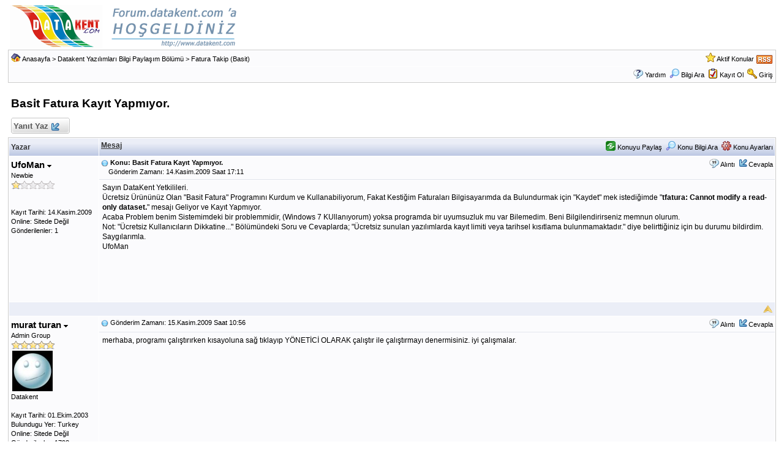

--- FILE ---
content_type: text/html
request_url: http://forum.datakent.com/forum_posts.asp?TID=1831&SID=d2551z421226f352b4z4z8dc9z8zf1z9&title=basit-fatura-kayt-yapmyor
body_size: 24179
content:

<!DOCTYPE html PUBLIC "-//W3C//DTD XHTML 1.0 Transitional//EN" "http://www.w3.org/TR/xhtml1/DTD/xhtml1-transitional.dtd">
<html xmlns="http://www.w3.org/1999/xhtml" dir="ltr" lang="en">
<head>
<meta http-equiv="Content-Type" content="text/html; charset=iso-8859-9" />
<title>Basit Fatura Kayıt Yapmıyor. - Datakent Forum</title>
<meta name="generator" content="Web Wiz Forums" />
<meta name="description" content="Sayın DataKent Yetkilileri. Ücretsiz Ürününüz Olan &#034;Basit Fatura&#034; Programını Kurdum ve Kullanabiliyorum,..." />
<meta name="keywords" content="basit, fatura, kayıt, yapmıyor" />

<!--//
/* *******************************************************
Software: Web Wiz Forums(TM) ver. 9.54
Info: http://www.webwizforums.com
Copyright: (C)2001-2009 Web Wiz(TM). All rights reserved
******************************************************* */
//-->

<link rel="alternate" type="application/rss+xml" title="RSS 2.0" href="RSS_post_feed.asp?TID=1831&title=basit-fatura-kayt-yapmyor" />
<link href="css_styles/default/default_style.css" rel="stylesheet" type="text/css" />
<meta http-equiv="Content-Script-Type" content="text/javascript" />
<script language="javascript" src="includes/default_javascript_v9.js" type="text/javascript"></script>
</head>
<body>
<table class="basicTable" cellspacing="0" cellpadding="3" align="center">
 <tr> 
  <td><a href="http://forum.datakent.com"><img src="forum_images/datakent.com_forums.png" border="0" alt="Datakent Ana Sayfa" title="Datakent Ana Sayfa" /></a></td>
 </tr>
</table>
<iframe id="dropDownSearch" src="quick_search.asp?FID=99&amp;SID=d8c9c2de92f273e2bb6c12523ebbz33c" 
class="dropDownSearch" frameborder="0" scrolling="no"></iframe>
<table cellspacing="1" cellpadding="3" align="center" class="tableBorder">
 <tr class="tableStatusBar"> 
  <td>
   <div style="float:left;"><img src="forum_images/forum_home.png" alt="Anasayfa" title="Anasayfa" style="vertical-align: text-bottom" />&nbsp;<a href="default.asp?SID=d8c9c2de92f273e2bb6c12523ebbz33c">Anasayfa</a> > <a href="default.asp?C=16&amp;SID=d8c9c2de92f273e2bb6c12523ebbz33c&title=datakent-yazlmlar-bilgi-paylam-blm">Datakent Yazılımları Bilgi Paylaşım Bölümü</a> > <a href="forum_topics.asp?FID=99&amp;SID=d8c9c2de92f273e2bb6c12523ebbz33c&title=fatura-takip-basit">Fatura Takip (Basit)</a></div>
   <div style="float:right;">&nbsp;&nbsp;<img src="forum_images/active_topics.png" alt="Aktif Konular" title="Aktif Konular" style="vertical-align: text-bottom" /> <a href="active_topics.asp?SID=d8c9c2de92f273e2bb6c12523ebbz33c">Aktif Konular</a> <a href="RSS_post_feed.asp?TID=1831&title=basit-fatura-kayt-yapmyor" target="_blank"><img src="forum_images/rss.png" alt="RSS: Basit Fatura Kayıt Yapmıyor." title="RSS: Basit Fatura Kayıt Yapmıyor." /></a></div>
  </td>
 </tr>
 <tr class="tableStatusBar">
  <td>
   <div style="float:right;">&nbsp;&nbsp;<img src="forum_images/FAQ.png" alt="Yardım" title="Yardım" style="vertical-align: text-bottom" /> <a href="help.asp?SID=d8c9c2de92f273e2bb6c12523ebbz33c">Yardım</a>&nbsp;&nbsp;<span id="SearchLink" onclick="showDropDown('SearchLink', 'dropDownSearch', 198, 0);" class="dropDownPointer"><img src="forum_images/search.png" alt="Hızlı Ara" title="Hızlı Ara" style="vertical-align: text-bottom" /> <script language="JavaScript" type="text/javascript">document.write('Bilgi Ara')</script><noscript><a href="search_form.asp?SID=d8c9c2de92f273e2bb6c12523ebbz33c" rel="nofollow">Bilgi Ara</a></noscript></span>&nbsp;&nbsp;<img src="forum_images/register.png" alt="Kayıt Ol" title="Kayıt Ol" style="vertical-align: text-bottom" /> <a href="registration_rules.asp?FID=99&amp;SID=d8c9c2de92f273e2bb6c12523ebbz33c" rel="nofollow">Kayıt Ol</a>&nbsp;&nbsp;<img src="forum_images/login.png" alt="Giriş" title="Giriş" style="vertical-align: text-bottom" /> <a href="login_user.asp?returnURL=forum_posts.asp?TID=1831&amp;&amp;SID=d8c9c2de92f273e2bb6c12523ebbz33c" rel="nofollow">Giriş</a></div>
  </td>
 </tr>
</table>
<br />
<a name="top"></a>
<table class="basicTable" cellspacing="0" cellpadding="5" align="center">
 <tr>
  <td><h1>Basit Fatura Kayıt Yapmıyor.</h1></td>
 </tr>
</table>
<table class="basicTable" cellspacing="0" cellpadding="3" align="center">
 <tr>
  <td>
   <a href="new_reply_form.asp?TID=1831&amp;PN=1&amp;TR=2&amp;SID=d8c9c2de92f273e2bb6c12523ebbz33c" title="Yanıt Yaz" class="largeButton" rel="nofollow">&nbsp;Yanıt Yaz <img src="forum_images/reply.png" border="0" alt="Yanıt Yaz" /></a> 
  </td>
  <td align="right"></td>
 </tr>
</table>
<table class="tableBorder" align="center" cellspacing="1" cellpadding="3" style="table-layout: fixed;">
 <tr class="tableLedger">
  <td style="width:140px;">Yazar</td>
  <td>
   <div style="float:left;"><a href="forum_posts.asp?TID=1831&amp;OB=DESC&amp;SID=d8c9c2de92f273e2bb6c12523ebbz33c" title="Tersinden sırala">Mesaj</a></div>
   <div style="float:right;" class="downDropParent">&nbsp;&nbsp;<span id="shareTopic" onclick="showDropDown('shareTopic', 'shareTopicMenu', 145, 0);" class="dropDownPointer"><img src="forum_images/openshare-icon.png" alt="Konuyu Paylaş" title="Konuyu Paylaş" style="vertical-align: text-bottom" /> Konuyu Paylaş</span><div id="shareTopicMenu" class="dropDownMenu"><a href="printer_friendly_posts.asp?TID=1831&amp;SID=d8c9c2de92f273e2bb6c12523ebbz33c" target="_blank" rel="nofollow"><div title="Konuyu Yazdır"><img src="forum_images/printable_version.png" alt="Konuyu Yazdır" /> Konuyu Yazdır</div></a><a href="http://www.google.com/bookmarks/mark?op=edit&output=popup&bkmk=http%3A%2F%2Fforum%2Edatakent%2Ecom%2Fforum%5Fposts%2Easp%3FTID%3D1831&title=Basit Fatura Kayıt Yapmıyor." target="_blank"><div title="Post this Topic to Google"><img src="forum_images/bookmark_google.gif" alt="Post this Topic to Google" /> Google</div></a><a href="http://del.icio.us/post?url=http%3A%2F%2Fforum%2Edatakent%2Ecom%2Fforum%5Fposts%2Easp%3FTID%3D1831&title=Basit Fatura Kayıt Yapmıyor." target="_blank"><div title="Post this Topic to Delicious"><img src="forum_images/bookmark_delicious.gif" alt="Post this Topic to Delicious" /> Delicious</div></a><a href="http://digg.com/submit?url=http%3A%2F%2Fforum%2Edatakent%2Ecom%2Fforum%5Fposts%2Easp%3FTID%3D1831&title=Basit Fatura Kayıt Yapmıyor." target="_blank"><div title="Post this Topic to Digg"><img src="forum_images/bookmark_digg.gif" alt="Post this Topic to Digg" /> Digg</div></a><a href="http://www.stumbleupon.com/submit?url=http%3A%2F%2Fforum%2Edatakent%2Ecom%2Fforum%5Fposts%2Easp%3FTID%3D1831&title=Basit Fatura Kayıt Yapmıyor." target="_blank"><div title="Post this Topic to StumbleUpon"><img src="forum_images/bookmark_stumbleupon.gif" alt="Post this Topic to StumbleUpon" /> StumbleUpon</div></a><a href="http://favorites.live.com/quickadd.aspx?url=http%3A%2F%2Fforum%2Edatakent%2Ecom%2Fforum%5Fposts%2Easp%3FTID%3D1831&title=Basit Fatura Kayıt Yapmıyor." target="_blank"><div title="Post this Topic to Windows Live"><img src="forum_images/bookmark_windows_live.gif" alt="Post this Topic to Windows Live" /> Windows Live</div></a><a href="http://bookmarks.yahoo.com/toolbar/savebm?u=http%3A%2F%2Fforum%2Edatakent%2Ecom%2Fforum%5Fposts%2Easp%3FTID%3D1831&t=Basit Fatura Kayıt Yapmıyor." target="_blank"><div title="Post this Topic to Yahoo Bookmarks"><img src="forum_images/bookmark_yahoo.gif" alt="Post this Topic to Yahoo Bookmarks" /> Yahoo Bookmarks</div></a><a href="http://www.reddit.com/submit?url=http%3A%2F%2Fforum%2Edatakent%2Ecom%2Fforum%5Fposts%2Easp%3FTID%3D1831&title=Basit Fatura Kayıt Yapmıyor." target="_blank"><div title="Post this Topic to reddit"><img src="forum_images/bookmark_reddit.gif" alt="Post this Topic to reddit" /> reddit</div></a><a href="http://www.facebook.com/share.php?u=http%3A%2F%2Fforum%2Edatakent%2Ecom%2Fforum%5Fposts%2Easp%3FTID%3D1831&title=Basit Fatura Kayıt Yapmıyor." target="_blank"><div title="Post this Topic to Facebook"><img src="forum_images/bookmark_facebook.gif" alt="Post this Topic to Facebook" /> Facebook</div></a><a href="http://www.myspace.com/Modules/PostTo/Pages/?l=3&u=http%3A%2F%2Fforum%2Edatakent%2Ecom%2Fforum%5Fposts%2Easp%3FTID%3D1831&t=Basit Fatura Kayıt Yapmıyor." target="_blank"><div title="Post this Topic to MySpace"><img src="forum_images/bookmark_myspace.gif" alt="Post this Topic to MySpace" /> MySpace</div></a><a href="http://www.newsvine.com/_wine/save?u=http%3A%2F%2Fforum%2Edatakent%2Ecom%2Fforum%5Fposts%2Easp%3FTID%3D1831&h=Basit Fatura Kayıt Yapmıyor." target="_blank"><div title="Post this Topic to Newsvine"><img src="forum_images/bookmark_newsvine.gif" alt="Post this Topic to Newsvine" /> Newsvine</div></a><a href="http://furl.net/storeIt.jsp?u=http%3A%2F%2Fforum%2Edatakent%2Ecom%2Fforum%5Fposts%2Easp%3FTID%3D1831&t=Basit Fatura Kayıt Yapmıyor." target="_blank"><div title="Post this Topic to Furl"><img src="forum_images/bookmark_furl.gif" alt="Post this Topic to Furl" /> Furl</div></a></div>&nbsp;&nbsp;<span id="SearchTopicLink" onclick="showDropDown('SearchTopicLink', 'dropDownTopicSearch', 230, 135);" class="dropDownPointer"><img src="forum_images/search.png" alt="Konu Bilgi Ara" title="Konu Bilgi Ara" style="vertical-align: text-bottom;" />&nbsp;Konu Bilgi Ara</span>&nbsp;&nbsp;<span id="topicOptions" onclick="showDropDown('topicOptions', 'optionsMenu', 122, 26);" class="dropDownPointer"><img src="forum_images/topic_options.png" alt="Konu Ayarları" title="Konu Ayarları" style="vertical-align: text-bottom;" /> Konu Ayarları</span><div id="optionsMenu" class="dropDownMenu"><a href="new_reply_form.asp?TID=1831&amp;PN=1&amp;TR=2&amp;SID=d8c9c2de92f273e2bb6c12523ebbz33c" rel="nofollow"><div>Yanıt Yaz</div></a><a href="new_topic_form.asp?FID=99&amp;SID=d8c9c2de92f273e2bb6c12523ebbz33c" rel="nofollow"><div>Yeni Konu</div></a></div>
  </td>
 </tr>
 <tr>
  <td rowspan="2" valign="top" class="msgEvenTableSide">
   <!-- google_ad_section_start(weight=ignore) -->
   <a name="4007"></a>
   <span id="userProfile4007" onclick="showDropDown('userProfile4007', 'profileMenu4007', 160, 0);" class="msgSideProfile" title="Açılır Menü Göster">UfoMan <img src="forum_images/drop_down.png" alt="Açılır Menü Göster" /></span>
   <div id="profileMenu4007" class="dropDownMenu">
    <a href="member_profile.asp?PF=3752&amp;SID=d8c9c2de92f273e2bb6c12523ebbz33c" rel="nofollow"><div>Üye Profili</div></a>
    <a href="pm_new_message_form.asp?name=UfoMan&amp;SID=d8c9c2de92f273e2bb6c12523ebbz33c" rel="nofollow"><div>Özel Mesaj Yolla</div></a>
    <a href="search_form.asp?USR=UfoMan&amp;SID=d8c9c2de92f273e2bb6c12523ebbz33c" rel="nofollow"><div>Bu kullanıcıya ait mesajları bul</div></a>
    <a href="pm_buddy_list.asp?name=UfoMan&amp;SID=d8c9c2de92f273e2bb6c12523ebbz33c" rel="nofollow"><div>Arkadaş Listeme Ekle</div></a> 
   </div>
   <br />Newbie
   <br /><img src="forum_images/1_star_rating.png" alt="Newbie" title="Newbie" />
   <br />
   <br /><br />Kayıt Tarihi: 14.Kasim.2009
      <br />Online: Sitede Değil
   <br />Gönderilenler: 1
   <!-- google_ad_section_end -->
  </td>
  <td valign="top" class="msgEvenTableTop">
   <span style="float:right">
    &nbsp;&nbsp;<img src="forum_images/quote.png" title="Alıntı&nbsp;UfoMan" alt="Alıntı&nbsp;UfoMan" style="vertical-align: text-bottom;" /> <a href="new_reply_form.asp?M=Q&amp;PID=4007&amp;PN=1&amp;TR=2&amp;SID=d8c9c2de92f273e2bb6c12523ebbz33c" rel="nofollow">Alıntı</a>&nbsp;&nbsp;<img src="forum_images/reply.png" title="Yanıt Yaz" alt="Yanıt Yaz" style="vertical-align: text-bottom;" /><a href="new_reply_form.asp?PID=4007&amp;PN=1&amp;TR=2&amp;SID=d8c9c2de92f273e2bb6c12523ebbz33c" rel="nofollow">Cevapla</a>
   </span>
   <a href="forum_posts.asp?TID=1831&amp;PID=4007&amp;SID=d8c9c2de92f273e2bb6c12523ebbz33c&amp;title=basit-fatura-kayt-yapmyor#4007" title="Mesajın Direkt Linki"><img src="forum_images/bullet.png" alt="Mesajın Direkt Linki" /></a> <strong>Konu: Basit Fatura Kayıt Yapmıyor.</strong><br />&nbsp;&nbsp;&nbsp;&nbsp;Gönderim Zamanı: 14.Kasim.2009 Saat 17:11</td>
 </tr>
 <tr class="msgEvenTableRow" style="height:200px;min-height:200px;">
  <td valign="top" class="msgLineDevider">
   <!-- Start Member Post -->
   <!-- google_ad_section_start -->
   <div class="msgBody">
   Sayın DataKent Yetkilileri.
<DIV>Ücretsiz Ürününüz Olan "Basit Fatura" Programını Kurdum ve Kullanabiliyorum, Fakat Kestiğim Faturaları Bilgisayarımda da Bulundurmak için "Kaydet" mek istediğimde "<strong>tfatura: Cannot modify a read-only dataset.</strong>" mesajı Geliyor ve Kayıt Yapmıyor.</DIV>
<DIV>Acaba Problem benim Sistemimdeki bir problemmidir, (Windows 7 KUllanıyorum) yoksa programda bir uyumsuzluk mu var Bilemedim. Beni Bilgilendirirseniz memnun olurum.</DIV>
<DIV>Not: "Ücretsiz Kullanıcıların Dikkatine..." Bölümündeki Soru ve Cevaplarda; "Ücretsiz sunulan yazılımlarda kayıt limiti veya tarihsel kısıtlama bulunmamaktadır." diye belirttiğiniz için bu durumu bildirdim. Saygılarımla.</DIV>
<DIV>UfoMan</DIV>
   </div>
   <!-- google_ad_section_end -->
   <!-- End Member Post -->
  </td>
 </tr>
 <tr class="postSeparatorTableRow">
  <td colspan="2" align="right"><a href="#top"><img src="forum_images/back_to_top.png" alt="Yukarı Dön" title="Yukarı Dön" /></a></td>
 </tr>
 <tr>
  <td rowspan="3" valign="top" class="msgOddTableSide">
   <!-- google_ad_section_start(weight=ignore) -->
   <a name="4010"></a>
   <span id="userProfile4010" onclick="showDropDown('userProfile4010', 'profileMenu4010', 160, 0);" class="msgSideProfile" title="Açılır Menü Göster">murat turan <img src="forum_images/drop_down.png" alt="Açılır Menü Göster" /></span>
   <div id="profileMenu4010" class="dropDownMenu">
    <a href="member_profile.asp?PF=1&amp;SID=d8c9c2de92f273e2bb6c12523ebbz33c" rel="nofollow"><div>Üye Profili</div></a>
    <a href="pm_new_message_form.asp?name=murat+turan&amp;SID=d8c9c2de92f273e2bb6c12523ebbz33c" rel="nofollow"><div>Özel Mesaj Yolla</div></a>
    <a href="search_form.asp?USR=murat+turan&amp;SID=d8c9c2de92f273e2bb6c12523ebbz33c" rel="nofollow"><div>Bu kullanıcıya ait mesajları bul</div></a>
    <a href="http://www.datakent.com" target="_blank"><div>Üyenin Web Sitesie Git</div></a>
    <a href="pm_buddy_list.asp?name=murat+turan&amp;SID=d8c9c2de92f273e2bb6c12523ebbz33c" rel="nofollow"><div>Arkadaş Listeme Ekle</div></a> 
   </div>
   <br />Admin Group
   <br /><img src="forum_images/5_star_rating.png" alt="Admin Group" title="Admin Group" />
   <br /><img src="avatars/side_smile.jpg" alt="Simge" class="avatar" onerror="this.src='avatars/blank_avatar.jpg';" />
   <br />Datakent
   <br /><br />Kayıt Tarihi: 01.Ekim.2003
   <br />Bulundugu Yer: Turkey
      <br />Online: Sitede Değil
   <br />Gönderilenler: 1798
   <!-- google_ad_section_end -->
  </td>
  <td valign="top" class="msgOddTableTop">
   <span style="float:right">
    &nbsp;&nbsp;<img src="forum_images/quote.png" title="Alıntı&nbsp;murat turan" alt="Alıntı&nbsp;murat turan" style="vertical-align: text-bottom;" /> <a href="new_reply_form.asp?M=Q&amp;PID=4010&amp;PN=1&amp;TR=2&amp;SID=d8c9c2de92f273e2bb6c12523ebbz33c" rel="nofollow">Alıntı</a>&nbsp;&nbsp;<img src="forum_images/reply.png" title="Yanıt Yaz" alt="Yanıt Yaz" style="vertical-align: text-bottom;" /><a href="new_reply_form.asp?PID=4010&amp;PN=1&amp;TR=2&amp;SID=d8c9c2de92f273e2bb6c12523ebbz33c" rel="nofollow">Cevapla</a>
   </span>
   <a href="forum_posts.asp?TID=1831&amp;PID=4010&amp;SID=d8c9c2de92f273e2bb6c12523ebbz33c&amp;title=basit-fatura-kayt-yapmyor#4010" title="Mesajın Direkt Linki"><img src="forum_images/bullet.png" alt="Mesajın Direkt Linki" /></a> Gönderim Zamanı: 15.Kasim.2009 Saat 10:56</td>
 </tr>
 <tr class="msgOddTableRow" style="height:200px;min-height:200px;">
  <td valign="top" class="msgLineDevider">
   <!-- Start Member Post -->
   <!-- google_ad_section_start -->
   <div class="msgBody">
   merhaba, programı çalıştırırken kısayoluna sağ tıklayıp YÖNETİCİ OLARAK çalıştır ile çalıştırmayı denermisiniz. iyi çalışmalar.
   </div>
   <!-- google_ad_section_end -->
   <!-- End Member Post -->
  </td>
 </tr>
 <tr class="msgOddTableRow">
  <td class="msgLineDevider">
   <!-- Start Signature -->
    <div class="msgSignature">
     <a href="http://www.kasatakip.com">Kasa Takip</a>&nbsp;|&nbsp;<a href="http://www.caritakip.com">Cari Takip</a>&nbsp;|&nbsp;<a href="http://www.evraktakip.com">Evrak Takip</a>&nbsp;|&nbsp;<a href="http://www.etasqlmobil.com">ETA SQL Mobil</a>
    </div>
   <!-- End Signature "'' -->
  </td>
 </tr>
 <tr class="postSeparatorTableRow">
  <td colspan="2" align="right"><a href="#top"><img src="forum_images/back_to_top.png" alt="Yukarı Dön" title="Yukarı Dön" /></a></td>
 </tr>
</table>
<iframe id="dropDownTopicSearch" src="quick_topic_search.asp?TID=1831&amp;SID=d8c9c2de92f273e2bb6c12523ebbz33c" class="dropDownTopicSearch" frameborder="0" scrolling="no" rel="nofollow"></iframe>
<table class="basicTable" cellspacing="0" cellpadding="3" align="center">
 <tr>
  <td>
   <a href="new_reply_form.asp?TID=1831&amp;PN=1&amp;TR=2&amp;SID=d8c9c2de92f273e2bb6c12523ebbz33c" title="Yanıt Yaz" class="largeButton" rel="nofollow">&nbsp;Yanıt Yaz <img src="forum_images/reply.png" border="0" alt="Yanıt Yaz" /></a> 
  </td>
  <td align="right" nowrap>
  </td>
 </tr>
</table>
<br />
<table class="basicTable" cellspacing="0" cellpadding="3" align="center">
 <tr>
  <td valign="top">
   Forum Atla
   <select onchange="linkURL(this)" name="SelectJumpForum">
    <option value="" disabled="disabled" selected="selected">-- Forum Seç --</option>
    <optgroup label="Forum">
      <optgroup label="&nbsp;&nbsp;Genel">
       <option value="forum_topics.asp?FID=1&amp;SID=d8c9c2de92f273e2bb6c12523ebbz33c&amp;title=haberler">&nbsp;Haberler</option>
       <option value="forum_topics.asp?FID=44&amp;SID=d8c9c2de92f273e2bb6c12523ebbz33c&amp;title=teknoloji-haberleri">&nbsp;Teknoloji haberleri</option>
     </optgroup>
      <optgroup label="&nbsp;&nbsp;Datakent Yazılımları Bilgi Paylaşım Bölümü">
       <option value="forum_topics.asp?FID=109&amp;SID=d8c9c2de92f273e2bb6c12523ebbz33c&amp;title=neriler-hatalar-ve-zmleri">&nbsp;Öneriler, Hatalar ve Çözümleri</option>
       <option value="forum_topics.asp?FID=45&amp;SID=d8c9c2de92f273e2bb6c12523ebbz33c&amp;title=datakent-haberler">&nbsp;Datakent Haberler</option>
       <option value="forum_topics.asp?FID=122&amp;SID=d8c9c2de92f273e2bb6c12523ebbz33c&amp;title=eta-websis--eta-websis-mobil">&nbsp;ETA WebSis / ETA WebSis Mobil</option>
       <option value="forum_topics.asp?FID=95&amp;SID=d8c9c2de92f273e2bb6c12523ebbz33c&amp;title=barkod-etiket-basim">&nbsp;Barkod Etiket Basim</option>
       <option value="forum_topics.asp?FID=94&amp;SID=d8c9c2de92f273e2bb6c12523ebbz33c&amp;title=cd-takip-cd-kiralama">&nbsp;CD-Takip (CD Kiralama)</option>
       <option value="forum_topics.asp?FID=84&amp;SID=d8c9c2de92f273e2bb6c12523ebbz33c&amp;title=evlendirme-bildirim-programi">&nbsp;Evlendirme Bildirim Programi</option>
       <option value="forum_topics.asp?FID=92&amp;SID=d8c9c2de92f273e2bb6c12523ebbz33c&amp;title=evrak-takip-programi">&nbsp;Evrak Takip Programi</option>
       <option value="forum_topics.asp?FID=99&amp;SID=d8c9c2de92f273e2bb6c12523ebbz33c&amp;title=fatura-takip-basit">&nbsp;Fatura Takip (Basit)</option>
       <option value="forum_topics.asp?FID=100&amp;SID=d8c9c2de92f273e2bb6c12523ebbz33c&amp;title=firma-msteri-ek-takip-programi">&nbsp;Firma-Müsteri Çek Takip Programi</option>
       <option value="forum_topics.asp?FID=98&amp;SID=d8c9c2de92f273e2bb6c12523ebbz33c&amp;title=gizli-bilgiler">&nbsp;Gizli Bilgiler</option>
       <option value="forum_topics.asp?FID=85&amp;SID=d8c9c2de92f273e2bb6c12523ebbz33c&amp;title=hasta-takip">&nbsp;Hasta Takip</option>
       <option value="forum_topics.asp?FID=86&amp;SID=d8c9c2de92f273e2bb6c12523ebbz33c&amp;title=kasa-programi">&nbsp;Kasa Programi</option>
       <option value="forum_topics.asp?FID=91&amp;SID=d8c9c2de92f273e2bb6c12523ebbz33c&amp;title=kurs-muhasebe-sistemi-ing-kurslara-ynelik">&nbsp;Kurs Muhasebe Sistemi (Ing Kurslara Yönelik)</option>
       <option value="forum_topics.asp?FID=89&amp;SID=d8c9c2de92f273e2bb6c12523ebbz33c&amp;title=msteri-takip-taksitli-satis">&nbsp;Müsteri Takip &Taksitli Satis</option>
       <option value="forum_topics.asp?FID=83&amp;SID=d8c9c2de92f273e2bb6c12523ebbz33c&amp;title=grenci-zlk-ve-aidat-takibi">&nbsp;Ögrenci Özlük ve Aidat Takibi</option>
       <option value="forum_topics.asp?FID=102&amp;SID=d8c9c2de92f273e2bb6c12523ebbz33c&amp;title=grenci-rehberlik-takibiilk-gretim">&nbsp;Ögrenci Rehberlik Takibi(Ilk Ögretim)</option>
       <option value="forum_topics.asp?FID=90&amp;SID=d8c9c2de92f273e2bb6c12523ebbz33c&amp;title=proje-hesap-otomasyonu">&nbsp;Proje Hesap Otomasyonu</option>
       <option value="forum_topics.asp?FID=87&amp;SID=d8c9c2de92f273e2bb6c12523ebbz33c&amp;title=stok-takip-stok-takip-pro">&nbsp;Stok Takip & Stok Takip Pro</option>
       <option value="forum_topics.asp?FID=101&amp;SID=d8c9c2de92f273e2bb6c12523ebbz33c&amp;title=src-kurs-grenci-kayit-sistemi">&nbsp;Sürücü Kurs Ögrenci Kayit Sistemi</option>
       <option value="forum_topics.asp?FID=88&amp;SID=d8c9c2de92f273e2bb6c12523ebbz33c&amp;title=stok-fatura-cari">&nbsp;Stok Fatura Cari</option>
       <option value="forum_topics.asp?FID=110&amp;SID=d8c9c2de92f273e2bb6c12523ebbz33c&amp;title=mobil-yazlmlar-pocket-pc-iin">&nbsp;Mobil Yazılımlar ( Pocket PC için )</option>
       <option value="forum_topics.asp?FID=118&amp;SID=d8c9c2de92f273e2bb6c12523ebbz33c&amp;title=edys--elektronik-dokman-ynetim-sistemi">&nbsp;EDYS - Elektronik Doküman Yönetim Sistemi</option>
       <option value="forum_topics.asp?FID=97&amp;SID=d8c9c2de92f273e2bb6c12523ebbz33c&amp;title=banka-hesap-takip">&nbsp;Banka Hesap Takip</option>
       <option value="forum_topics.asp?FID=104&amp;SID=d8c9c2de92f273e2bb6c12523ebbz33c&amp;title=yukarda-listede-bulunmayan-dier-yazlmlar">&nbsp;Yukarıda Listede Bulunmayan Diğer Yazılımlar</option>
     </optgroup>
      <optgroup label="&nbsp;&nbsp;Diğer bölümler">
       <option value="forum_topics.asp?FID=25&amp;SID=d8c9c2de92f273e2bb6c12523ebbz33c&amp;title=microsoft-windows-ve-windows-iot">&nbsp;Microsoft Windows ve Windows IoT</option>
       <option value="forum_topics.asp?FID=26&amp;SID=d8c9c2de92f273e2bb6c12523ebbz33c&amp;title=linux-ve-linux-iin-programlar">&nbsp;Linux ve Linux için Programlar</option>
       <option value="forum_topics.asp?FID=113&amp;SID=d8c9c2de92f273e2bb6c12523ebbz33c&amp;title=borland-delphi">&nbsp;Borland Delphi</option>
       <option value="forum_topics.asp?FID=114&amp;SID=d8c9c2de92f273e2bb6c12523ebbz33c&amp;title=c-aspnet">&nbsp;C# & ASP.NET</option>
       <option value="forum_topics.asp?FID=116&amp;SID=d8c9c2de92f273e2bb6c12523ebbz33c&amp;title=microsoft-sql-server">&nbsp;Microsoft SQL Server</option>
       <option value="forum_topics.asp?FID=120&amp;SID=d8c9c2de92f273e2bb6c12523ebbz33c&amp;title=c-c-visual-c">&nbsp;C, C++, Visual C++</option>
       <option value="forum_topics.asp?FID=121&amp;SID=d8c9c2de92f273e2bb6c12523ebbz33c&amp;title=java">&nbsp;Java</option>
     </optgroup>
    </optgroup>
   </select>
  </td>
  <td align="right" class="smText" nowrap><span id="forumPermissions" onclick="showDropDown('forumPermissions', 'dropDownPermissions', 255, 140);" class="dropDownPointer"  title="Açılır Menü Göster">Forum İzinleri  <img src="forum_images/drop_down.png" alt="Açılır Menü Göster" /></span><div id="dropDownPermissions" class="dropDownPermissions"> <strong>Kapalı</strong> Foruma Yeni Konu Gönderme<br /> <strong>Kapalı</strong> Forumdaki Konulara Cevap Yazma<br /> <strong>Kapalı</strong> Forumda Cevapları Silme<br /> <strong>Kapalı</strong> Forumdaki Cevapları Düzenleme<br /> <strong>Kapalı</strong> Forumda Anket Açma<br /> <strong>Kapalı</strong> Forumda Anketlerde Oy Kullanma<br /></div></td>
 </tr>
</table>
<br />
<div align="center"><span class="smText"><br /><br />Bu Sayfa 0,665 Saniyede Yüklendi. [power by : WebWiz]</span></div><!-- footer -->
</body>
</html>

--- FILE ---
content_type: text/html
request_url: http://forum.datakent.com/quick_search.asp?FID=99&SID=d8c9c2de92f273e2bb6c12523ebbz33c
body_size: 1735
content:

<!DOCTYPE html PUBLIC "-//W3C//DTD XHTML 1.0 Transitional//EN" "http://www.w3.org/TR/xhtml1/DTD/xhtml1-transitional.dtd">
<html xmlns="http://www.w3.org/1999/xhtml" dir="ltr" lang="en">
<head>
<meta http-equiv="Content-Type" content="text/html; charset=iso-8859-9" />
<link href="css_styles/default/default_style.css" rel="stylesheet" type="text/css" />
<style type="text/css">
body{
	margin-left: 0px;
	margin-top: 0px;
	margin-right: 0px;
	margin-bottom: 0px;
}
</style>
</head>
<body>
<form action="search_form.asp" method="post" name="dropDownSearch" id="dropDownSearch" target="_parent">

<table style="weight:100%" border="0" cellpadding="2" cellspacing="0">
 <tr class="tableTopRow">
  <td><span class="lgText">Hızlı Ara</a></td>
 </tr>
  <tr class="tableRow">
      <td><input name="KW" id="KW" type="text" maxlength="35" style="width: 135px;" />
    <input type="submit" name="Submit" value="Git"/>
   </td>
  </tr>
  <tr class="tableRow">
   <td class="smText">
    <input name="resultType" type="radio" value="posts" checked="checked" />
   Msj Göster
   <br>
   <input name="resultType" type="radio" value="topics" />
   Konuları Göster
   <input name="AGE" type="hidden" id="AGE" value="6" />
   <input name="searchIn" type="hidden" id="searchIn" value="body" />
   <input name="DIR" type="hidden" id="DIR" value="newer" />
   <input name="forumID" type="hidden" id="forumID" value="99" />
   <input name="FID" type="hidden" id="FID" value="99" />
   </td>
  </tr>
  <tr class="tableBottomRow">
   <td align="left" height="55" valign="top"><a href="search_form.asp?FID=99" target="_parent">DETAYLI ARA</a></td>
  </tr>
</table>
</form>
</body>
</html>